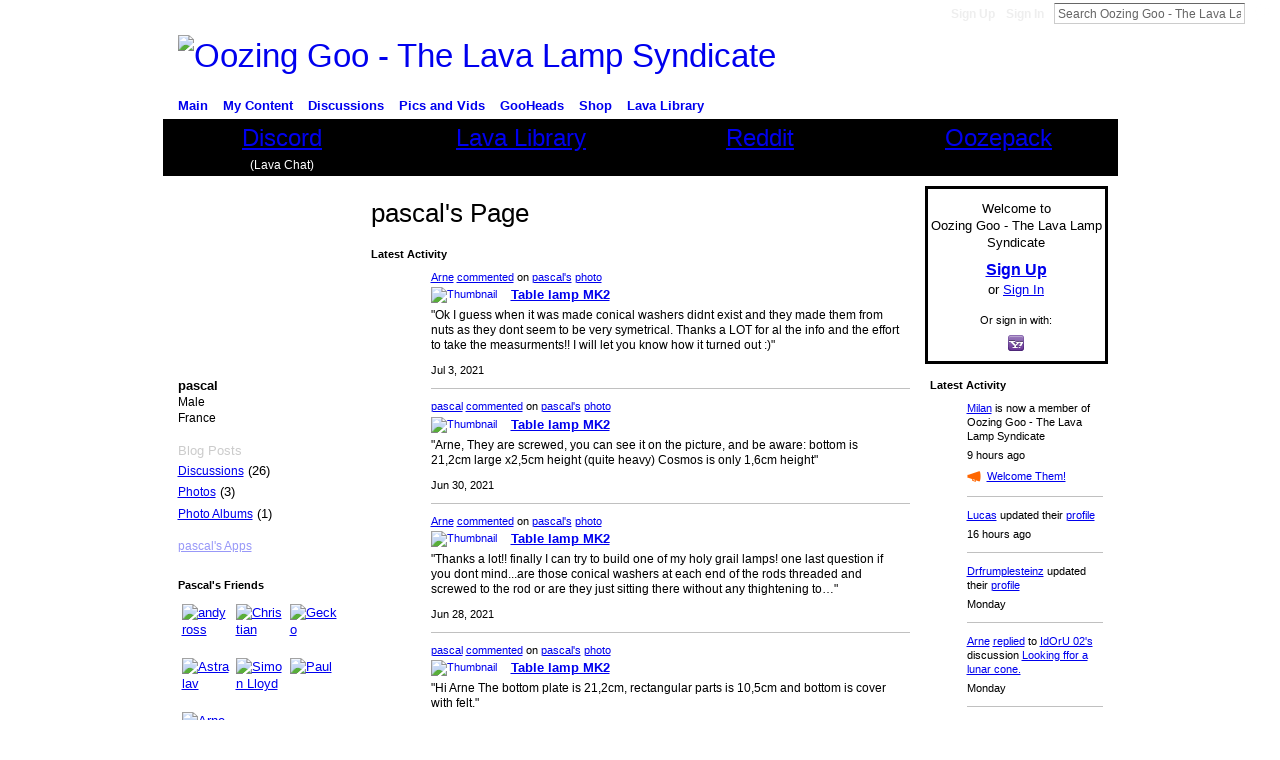

--- FILE ---
content_type: text/html; charset=UTF-8
request_url: https://oozinggoo.ning.com/profiles/profile/show?id=pascalperret
body_size: 76331
content:
<!DOCTYPE html>
<html lang="en" xmlns:og="http://ogp.me/ns#">
    <head data-layout-view="default">
<script>
    window.dataLayer = window.dataLayer || [];
            dataLayer.push({'googleAnalyticsMeasurementId': 'G-JGWQZ0826K'});
    </script>
<!-- Google Tag Manager -->
<script>(function(w,d,s,l,i){w[l]=w[l]||[];w[l].push({'gtm.start':
new Date().getTime(),event:'gtm.js'});var f=d.getElementsByTagName(s)[0],
j=d.createElement(s),dl=l!='dataLayer'?'&l='+l:'';j.async=true;j.src=
'https://www.googletagmanager.com/gtm.js?id='+i+dl;f.parentNode.insertBefore(j,f);
})(window,document,'script','dataLayer','GTM-T5W4WQ');</script>
<!-- End Google Tag Manager -->
        <script>(function(){var d={date:8,app:"s",host:"s",ip:4,ua:"s",user:"s",url:"s",html:4,css:4,render:4,js:4,nlr:4,nlr_eval:4,img:4,embed:4,obj:4,mcc:4,mcr:4,mct:4,nac:4,pac:4,l_t:"s"},h=document,e="getElementsByTagName",i=window,c=function(){return(new Date).getTime()},f=c(),g={},b={},a={},j=i.bzplcm={listen:{},start:function(k){b[k]=c();return j},stop:function(k){g[k]=c()-b[k];return j},ts:function(k){g[k]=c()-f;return j},abs_ts:function(k){g[k]=c();return j},add:function(l){for(var k in l){if("function"!=typeof l[k]){a[k]=l[k]}}},send:function(){if(!g.he){j.ts("he")}a.date=["xdate"];a.host=["xhost"];a.ip=["xip"];a.ua=["xua"];a.url=["xpath"];a.html=g.he-g.hb;a.css=g.ca-g.cb;a.render=g.jb-g.hb;a.js=g.ja-g.jb;a.nlr=g.nr-g.ns;a.nlr_eval=g.ni+g.ne;a.img=h[e]("img").length;a.embed=h[e]("embed").length;a.obj=h[e]("object").length;if(i.xg&&i.xg.xnTrackEvent){i.xg.xnTrackEvent(d,"BazelCSPerfLite",a)}}}})();</script><script>if(window.bzplcm)window.bzplcm.ts('hb')</script>    <meta http-equiv="Content-Type" content="text/html; charset=utf-8" />
    <title>pascal&#039;s Page - Oozing Goo - The Lava Lamp Syndicate</title>
    <link rel="icon" href="https://oozinggoo.ning.com/favicon.ico" type="image/x-icon" />
    <link rel="SHORTCUT ICON" href="https://oozinggoo.ning.com/favicon.ico" type="image/x-icon" />
    <meta name="description" content="pascal's Page on Oozing Goo - The Lava Lamp Syndicate" />
    <meta name="keywords" content="mathmos, lamps, collectors, pictures, lavalamp, lave, forum, lava, collection, lamp, collecting" />
<meta name="title" content="pascal&#039;s Page" />
<meta property="og:type" content="website" />
<meta property="og:url" content="https://oozinggoo.ning.com/profiles/profile/show?id=pascalperret" />
<meta property="og:title" content="pascal&#039;s Page" />
<meta property="og:image" content="https://storage.ning.com/topology/rest/1.0/file/get/3138704989?profile=RESIZE_710x&amp;width=183&amp;height=183&amp;crop=1%3A1">
<meta name="twitter:card" content="summary" />
<meta name="twitter:title" content="pascal&#039;s Page" />
<meta name="twitter:description" content="pascal's Page on Oozing Goo - The Lava Lamp Syndicate" />
<meta name="twitter:image" content="https://storage.ning.com/topology/rest/1.0/file/get/3138704989?profile=RESIZE_710x&amp;width=183&amp;height=183&amp;crop=1%3A1" />
<link rel="image_src" href="https://storage.ning.com/topology/rest/1.0/file/get/3138704989?profile=RESIZE_710x&amp;width=183&amp;height=183&amp;crop=1%3A1" />
<script type="text/javascript">
    djConfig = { preventBackButtonFix: false, isDebug: false }
ning = {"CurrentApp":{"premium":true,"iconUrl":"https:\/\/storage.ning.com\/topology\/rest\/1.0\/file\/get\/3079516157?profile=UPSCALE_150x150","url":"httpsoozinggoo.ning.com","domains":[],"online":true,"privateSource":true,"id":"oozinggoo","appId":1566398,"description":"The ultimate lava lamp community. OG was born in &#039;97 and includes a collector&#039;s network, how to make lava lamps, a vintage gallery and more.","name":"Oozing Goo - The Lava Lamp Syndicate","owner":"28p1ay0osml0b","createdDate":"2007-11-21T02:57:57.434Z","runOwnAds":false,"category":{"mathmos":null,"lamps":null,"collectors":null,"pictures":null,"lavalamp":null,"lave":null,"forum":null,"lava":null,"collection":null,"lamp":null,"collecting":null},"tags":["mathmos","lamps","collectors","pictures","lavalamp","lave","forum","lava","collection","lamp","collecting"]},"CurrentProfile":null,"maxFileUploadSize":5};
        (function(){
            if (!window.ning) { return; }

            var age, gender, rand, obfuscated, combined;

            obfuscated = document.cookie.match(/xgdi=([^;]+)/);
            if (obfuscated) {
                var offset = 100000;
                obfuscated = parseInt(obfuscated[1]);
                rand = obfuscated / offset;
                combined = (obfuscated % offset) ^ rand;
                age = combined % 1000;
                gender = (combined / 1000) & 3;
                gender = (gender == 1 ? 'm' : gender == 2 ? 'f' : 0);
                ning.viewer = {"age":age,"gender":gender};
            }
        })();

        if (window.location.hash.indexOf('#!/') == 0) {
        window.location.replace(window.location.hash.substr(2));
    }
    window.xg = window.xg || {};
xg.captcha = {
    'shouldShow': false,
    'siteKey': '6Ldf3AoUAAAAALPgNx2gcXc8a_5XEcnNseR6WmsT'
};
xg.addOnRequire = function(f) { xg.addOnRequire.functions.push(f); };
xg.addOnRequire.functions = [];
xg.addOnFacebookLoad = function (f) { xg.addOnFacebookLoad.functions.push(f); };
xg.addOnFacebookLoad.functions = [];
xg._loader = {
    p: 0,
    loading: function(set) {  this.p++; },
    onLoad: function(set) {
                this.p--;
        if (this.p == 0 && typeof(xg._loader.onDone) == 'function') {
            xg._loader.onDone();
        }
    }
};
xg._loader.loading('xnloader');
if (window.bzplcm) {
    window.bzplcm._profileCount = 0;
    window.bzplcm._profileSend = function() { if (window.bzplcm._profileCount++ == 1) window.bzplcm.send(); };
}
xg._loader.onDone = function() {
            if(window.bzplcm)window.bzplcm.start('ni');
        xg.shared.util.parseWidgets();    var addOnRequireFunctions = xg.addOnRequire.functions;
    xg.addOnRequire = function(f) { f(); };
    try {
        if (addOnRequireFunctions) { dojo.lang.forEach(addOnRequireFunctions, function(onRequire) { onRequire.apply(); }); }
    } catch (e) {
        if(window.bzplcm)window.bzplcm.ts('nx').send();
        throw e;
    }
    if(window.bzplcm) { window.bzplcm.stop('ni'); window.bzplcm._profileSend(); }
};
window.xn = { track: { event: function() {}, pageView: function() {}, registerCompletedFlow: function() {}, registerError: function() {}, timer: function() { return { lapTime: function() {} }; } } };</script>
<link rel="alternate" type="application/atom+xml" title="Pascal&#039;s Friends - Oozing Goo - The Lava Lamp Syndicate" href="https://oozinggoo.ning.com/profiles/friend/feed?user=3pojn8vdec6j7&amp;xn_auth=no" /><link rel="alternate" type="application/atom+xml" title="Forum - Oozing Goo - The Lava Lamp Syndicate" href="https://oozinggoo.ning.com/forum/topic/listForContributor?user=3pojn8vdec6j7&amp;feed=yes&amp;xn_auth=no" /><link rel="alternate" type="application/rss+xml" title="Latest Activity - Oozing Goo - The Lava Lamp Syndicate" href="https://oozinggoo.ning.com/activity/log/list?fmt=rss&amp;screenName=3pojn8vdec6j7" /><link rel="alternate" type="application/rss+xml" title="Latest Activity - Oozing Goo - The Lava Lamp Syndicate" href="https://oozinggoo.ning.com/activity/log/list?fmt=rss" />
<style type="text/css" media="screen,projection">
#xg_navigation ul div.xg_subtab ul li a {
    color:#CCCCCC;
    background:#060606;
}
#xg_navigation ul div.xg_subtab ul li a:hover {
    color:#FFFFFF;
    background:#2C2C2C;
}
</style>
<script>if(window.bzplcm)window.bzplcm.ts('cb')</script>
<style type="text/css" media="screen,projection">
@import url("https://static.ning.com/socialnetworkmain/widgets/index/css/common.min.css?xn_version=1229287718");
@import url("https://static.ning.com/socialnetworkmain/widgets/profiles/css/component.min.css?xn_version=467783652");
@import url("https://static.ning.com/socialnetworkmain/widgets/index/css/typography-normal.min.css?xn_version=546337766");
@import url("https://static.ning.com/socialnetworkmain/widgets/index/css/icon/icons-f60.min.css?xn_version=1725176358");
@import url("https://static.ning.com/socialnetworkmain/widgets/index/css/link-underline.min.css?xn_version=147109528");

</style>

<style type="text/css" media="screen,projection">
@import url("/generated-68cc1e6e72b644-45395951-css?xn_version=202509181437");

</style>

<style type="text/css" media="screen,projection">
@import url("https://storage.ning.com/topology/rest/1.0/file/get/3125016289?profile=original");
@import url("https://storage.ning.com/topology/rest/1.0/file/get/742027313?profile=original");

</style>

<!--[if IE 6]>
    <link rel="stylesheet" type="text/css" href="https://static.ning.com/socialnetworkmain/widgets/index/css/common-ie6.min.css?xn_version=463104712" />
<![endif]-->
<!--[if IE 7]>
<link rel="stylesheet" type="text/css" href="https://static.ning.com/socialnetworkmain/widgets/index/css/common-ie7.css?xn_version=2712659298" />
<![endif]-->
<script>if(window.bzplcm)window.bzplcm.ts('ca')</script><link rel="EditURI" type="application/rsd+xml" title="RSD" href="https://oozinggoo.ning.com/profiles/blog/rsd" />
<script type="text/javascript">(function(a,b){if(/(android|bb\d+|meego).+mobile|avantgo|bada\/|blackberry|blazer|compal|elaine|fennec|hiptop|iemobile|ip(hone|od)|iris|kindle|lge |maemo|midp|mmp|netfront|opera m(ob|in)i|palm( os)?|phone|p(ixi|re)\/|plucker|pocket|psp|series(4|6)0|symbian|treo|up\.(browser|link)|vodafone|wap|windows (ce|phone)|xda|xiino/i.test(a)||/1207|6310|6590|3gso|4thp|50[1-6]i|770s|802s|a wa|abac|ac(er|oo|s\-)|ai(ko|rn)|al(av|ca|co)|amoi|an(ex|ny|yw)|aptu|ar(ch|go)|as(te|us)|attw|au(di|\-m|r |s )|avan|be(ck|ll|nq)|bi(lb|rd)|bl(ac|az)|br(e|v)w|bumb|bw\-(n|u)|c55\/|capi|ccwa|cdm\-|cell|chtm|cldc|cmd\-|co(mp|nd)|craw|da(it|ll|ng)|dbte|dc\-s|devi|dica|dmob|do(c|p)o|ds(12|\-d)|el(49|ai)|em(l2|ul)|er(ic|k0)|esl8|ez([4-7]0|os|wa|ze)|fetc|fly(\-|_)|g1 u|g560|gene|gf\-5|g\-mo|go(\.w|od)|gr(ad|un)|haie|hcit|hd\-(m|p|t)|hei\-|hi(pt|ta)|hp( i|ip)|hs\-c|ht(c(\-| |_|a|g|p|s|t)|tp)|hu(aw|tc)|i\-(20|go|ma)|i230|iac( |\-|\/)|ibro|idea|ig01|ikom|im1k|inno|ipaq|iris|ja(t|v)a|jbro|jemu|jigs|kddi|keji|kgt( |\/)|klon|kpt |kwc\-|kyo(c|k)|le(no|xi)|lg( g|\/(k|l|u)|50|54|\-[a-w])|libw|lynx|m1\-w|m3ga|m50\/|ma(te|ui|xo)|mc(01|21|ca)|m\-cr|me(rc|ri)|mi(o8|oa|ts)|mmef|mo(01|02|bi|de|do|t(\-| |o|v)|zz)|mt(50|p1|v )|mwbp|mywa|n10[0-2]|n20[2-3]|n30(0|2)|n50(0|2|5)|n7(0(0|1)|10)|ne((c|m)\-|on|tf|wf|wg|wt)|nok(6|i)|nzph|o2im|op(ti|wv)|oran|owg1|p800|pan(a|d|t)|pdxg|pg(13|\-([1-8]|c))|phil|pire|pl(ay|uc)|pn\-2|po(ck|rt|se)|prox|psio|pt\-g|qa\-a|qc(07|12|21|32|60|\-[2-7]|i\-)|qtek|r380|r600|raks|rim9|ro(ve|zo)|s55\/|sa(ge|ma|mm|ms|ny|va)|sc(01|h\-|oo|p\-)|sdk\/|se(c(\-|0|1)|47|mc|nd|ri)|sgh\-|shar|sie(\-|m)|sk\-0|sl(45|id)|sm(al|ar|b3|it|t5)|so(ft|ny)|sp(01|h\-|v\-|v )|sy(01|mb)|t2(18|50)|t6(00|10|18)|ta(gt|lk)|tcl\-|tdg\-|tel(i|m)|tim\-|t\-mo|to(pl|sh)|ts(70|m\-|m3|m5)|tx\-9|up(\.b|g1|si)|utst|v400|v750|veri|vi(rg|te)|vk(40|5[0-3]|\-v)|vm40|voda|vulc|vx(52|53|60|61|70|80|81|83|85|98)|w3c(\-| )|webc|whit|wi(g |nc|nw)|wmlb|wonu|x700|yas\-|your|zeto|zte\-/i.test(a.substr(0,4)))window.location.replace(b)})(navigator.userAgent||navigator.vendor||window.opera,'https://oozinggoo.ning.com/m/profile?screenName=3pojn8vdec6j7');</script>
    </head>
    <body>
<!-- Google Tag Manager (noscript) -->
<noscript><iframe src="https://www.googletagmanager.com/ns.html?id=GTM-T5W4WQ"
height="0" width="0" style="display:none;visibility:hidden"></iframe></noscript>
<!-- End Google Tag Manager (noscript) -->
                <div id="xn_bar">
            <div id="xn_bar_menu">
                <div id="xn_bar_menu_branding" >
                                    </div>

                <div id="xn_bar_menu_more">
                    <form id="xn_bar_menu_search" method="GET" action="https://oozinggoo.ning.com/main/search/search">
                        <fieldset>
                            <input type="text" name="q" id="xn_bar_menu_search_query" value="Search Oozing Goo - The Lava Lamp Syndicate" _hint="Search Oozing Goo - The Lava Lamp Syndicate" accesskey="4" class="text xj_search_hint" />
                            <a id="xn_bar_menu_search_submit" href="#" onclick="document.getElementById('xn_bar_menu_search').submit();return false">Search</a>
                        </fieldset>
                    </form>
                </div>

                            <ul id="xn_bar_menu_tabs">
                                            <li><a href="https://oozinggoo.ning.com/main/authorization/signUp?target=https%3A%2F%2Foozinggoo.ning.com%2Fprofiles%2Fprofile%2Fshow%3Fid%3Dpascalperret">Sign Up</a></li>
                                                <li><a href="https://oozinggoo.ning.com/main/authorization/signIn?target=https%3A%2F%2Foozinggoo.ning.com%2Fprofiles%2Fprofile%2Fshow%3Fid%3Dpascalperret">Sign In</a></li>
                                    </ul>
                        </div>
        </div>
        
        
        <div id="xg" class="xg_theme xg_widget_profiles xg_widget_profiles_profile xg_widget_profiles_profile_show" data-layout-pack="classic">
            <div id="xg_head">
                <div id="xg_masthead">
                    <p id="xg_sitename"><a id="application_name_header_link" href="/"><img src="https://storage.ning.com/topology/rest/1.0/file/get/3151850154?profile=RESIZE_480x480" alt="Oozing Goo - The Lava Lamp Syndicate"></a></p>
                    
                </div>
                <div id="xg_navigation">
                    <ul>
    <li id="xg_tab_xn35" class="xg_subtab"><a href="/"><span>Main</span></a></li><li dojoType="SubTabHover" id="xg_tab_profile" class="xg_subtab"><a href="/profiles"><span>My Content</span></a><div class="xg_subtab" style="display:none;position:absolute;"><ul class="xg_subtab" style="display:block;" ><li style="list-style:none !important;display:block;text-align:left;"><a href="/forum/topic/listForContributor?" style="float:none;"><span>My Discussions</span></a></li><li style="list-style:none !important;display:block;text-align:left;"><a href="/groups/group/listForContributor?user" style="float:none;"><span>My Groups</span></a></li><li style="list-style:none !important;display:block;text-align:left;"><a href="/photo/photo/listForContributor?" style="float:none;"><span>My Photos</span></a></li><li style="list-style:none !important;display:block;text-align:left;"><a href="/video/video/listForContributor" style="float:none;"><span>My Videos</span></a></li></ul></div></li><li dojoType="SubTabHover" id="xg_tab_xn28" class="xg_subtab"><a href="https://discord.gg/lavalamp" target="_blank"><span>Discussions</span></a><div class="xg_subtab" style="display:none;position:absolute;"><ul class="xg_subtab" style="display:block;" ><li style="list-style:none !important;display:block;text-align:left;"><a href="/forum" style="float:none;"><span>Discussion Forum</span></a></li><li style="list-style:none !important;display:block;text-align:left;"><a href="https://discord.gg/lavalamp" target="_blank" style="float:none;"><span>Live Chat</span></a></li></ul></div></li><li dojoType="SubTabHover" id="xg_tab_photo" class="xg_subtab"><a href="/photo"><span>Pics and Vids</span></a><div class="xg_subtab" style="display:none;position:absolute;"><ul class="xg_subtab" style="display:block;" ><li style="list-style:none !important;display:block;text-align:left;"><a href="/photo" style="float:none;"><span>Photos</span></a></li><li style="list-style:none !important;display:block;text-align:left;"><a href="/video/video" style="float:none;"><span>Videos</span></a></li></ul></div></li><li dojoType="SubTabHover" id="xg_tab_members" class="xg_subtab this"><a href="/profiles/members/"><span>GooHeads</span></a><div class="xg_subtab" style="display:none;position:absolute;"><ul class="xg_subtab" style="display:block;" ><li style="list-style:none !important;display:block;text-align:left;"><a href="/profiles/members/" style="float:none;"><span>All Members</span></a></li></ul></div></li><li dojoType="SubTabHover" id="xg_tab_xn0" class="xg_subtab"><a href="/"><span>Shop</span></a><div class="xg_subtab" style="display:none;position:absolute;"><ul class="xg_subtab" style="display:block;" ><li style="list-style:none !important;display:block;text-align:left;"><a href="https://shop.lava-library.com/" target="_blank" style="float:none;"><span>Lava Library Merch Store</span></a></li><li style="list-style:none !important;display:block;text-align:left;"><a href="https://ozonegifts.com/" target="_blank" style="float:none;"><span>Ozone Gifts</span></a></li><li style="list-style:none !important;display:block;text-align:left;"><a href="https://goolamp.com/" target="_blank" style="float:none;"><span>GOOLAMP</span></a></li><li style="list-style:none !important;display:block;text-align:left;"><a href="https://stardustlamps.com/" target="_blank" style="float:none;"><span>Stardust Lamps</span></a></li></ul></div></li><li id="xg_tab_xn30" class="xg_subtab"><a href="https://lava-library.com/" target="_blank"><span>Lava Library</span></a></li></ul>

                </div>
            </div>
            <div id="xg_ad_below_header" class="xg_ad xj_ad_below_header"><div class="xg_module module-plain  html_module module_text xg_reset" data-module_name="text"
        >
            <div class="xg_module_body xg_user_generated">
            <center>
<table bgcolor="#000000" cellpadding="9" font="" face="Arial" width="100%">
<tbody>
<tr valign="top">
<td width="25%" align="center">
<p><span style="font-size: 18pt;"><a href="https://discord.com/invite/78XDm3KpDa" target="_blank" rel="noopener">Discord</a></span></p>
<p style="background-color: black; color: white;">(Lava Chat)</p>
</td>
<td width="25%" align="center">
<p><span style="font-size: 18pt;"><a href="https://lava-library.com/" target="_blank" rel="noopener">Lava Library</a></span></p>
</td>
<td width="25%" align="center">
<p><span style="font-size: 18pt;"><a href="https://www.reddit.com/r/Lavalamps" target="_blank" rel="noopener">Reddit</a></span></p>
</td>
<td width="25%" align="center">
<p><span style="font-size: 18pt;"><a href="https://www.ozonegifts.com/collections/repair-parts/products/oozepack" target="_blank" rel="noopener">Oozepack</a></span></p>
</td>
</tr>
</tbody>
</table>
</center>
        </div>
        </div>
</div>
            <div id="xg_body">
                
                <div class="xg_column xg_span-16 xj_classic_canvas">
                    <div  class='xg_colgroup first-child last-child'>
<div _maxEmbedWidth="730" _columnCount="3"  class='xg_3col first-child'>
<div  class='xg_colgroup last-child'>
<div _maxEmbedWidth="171" _columnCount="1"  id="xg_layout_column_1" class='xg_1col first-child'>
<div class="xg_module xg_module_with_dialog module_user_summary">
    <div class="module_user_thumbnail">
        <div>
            <span class="table_img dy-avatar dy-avatar-full-width "><img id="xj_photo_img_tag" _origImgUrl="https://storage.ning.com/topology/rest/1.0/file/get/3138704989?profile=original" class="photo " src="https://storage.ning.com/topology/rest/1.0/file/get/3138704989?profile=RESIZE_710x&amp;width=184&amp;height=184&amp;crop=1%3A1" alt="" /></span>        </div>
    </div><!-- module_user_thumbnail -->
    <div class="xg_module_body profile vcard">
        <dl class="last-child">
            <dt class="fn">
                <span class="fn">pascal</span>
                <span><ul class="member_detail"><li>Male</li><li>France</li></ul></span>            </dt>
            	            <dd class="profile-social-buttons"></dd>        </dl>
    </div>
    <div class="xg_module_body">
        <ul class="nobullets last-child">
            <li class="disabled">Blog Posts</li><li><a href="https://oozinggoo.ning.com/forum/topic/listForContributor?user=3pojn8vdec6j7">Discussions</a> (26)</li><li><a href="https://oozinggoo.ning.com/photo/photo/listForContributor?screenName=3pojn8vdec6j7">Photos</a> (3)</li><li><a href="https://oozinggoo.ning.com/photo/album/listForOwner?screenName=3pojn8vdec6j7">Photo Albums</a> (1)</li>        </ul>
    </div>

            <div class="xg_module_body">
            <ul class="nobullets last-child">
                <li  class="disabled"><a href="https://oozinggoo.ning.com/profiles/profile/apps?screenName=3pojn8vdec6j7">pascal's Apps</a></li>            </ul>
        </div>
    </div>
<div class="no_cross_container xg_module module_members">
    <div class="xg_module_head">
        <h2>Pascal's Friends</h2>
    </div>

    <div class="xg_module_body body_small">
    <ul class="clist">            <li><a href="/profile/andyross" title="andy ross"><img class="newrow photo" src="https://storage.ning.com/topology/rest/1.0/file/get/10593379667?profile=RESIZE_48X48&width=48&height=48&crop=1%3A1" alt="andy ross" height="48" width="48" style="width:48px; height:48px"></a></li>
                <li><a href="/profile/Christian" title="Christian"><img class="photo" src="https://storage.ning.com/topology/rest/1.0/file/get/3919590028?profile=RESIZE_48X48&width=48&height=48&crop=1%3A1" alt="Christian" height="48" width="48" style="width:48px; height:48px"></a></li>
                <li><a href="/profile/Gerhard" title="Gecko"><img class="photo" src="https://storage.ning.com/topology/rest/1.0/file/get/3138704323?profile=RESIZE_48X48&width=48&height=48&crop=1%3A1" alt="Gecko" height="48" width="48" style="width:48px; height:48px"></a></li>
                <li><a href="/profile/Astralav" title="Astralav"><img class="newrow photo" src="https://storage.ning.com/topology/rest/1.0/file/get/3138705063?profile=RESIZE_48X48&width=48&height=48&crop=1%3A1" alt="Astralav" height="48" width="48" style="width:48px; height:48px"></a></li>
                <li><a href="/profile/SimonLloyd" title="Simon Lloyd"><img class="photo" src="https://storage.ning.com/topology/rest/1.0/file/get/3099851928?profile=RESIZE_48X48&width=48&height=48&crop=1%3A1" alt="Simon Lloyd" height="48" width="48" style="width:48px; height:48px"></a></li>
                <li><a href="/profile/PaulBottiglieri" title="Paul"><img class="photo" src="https://storage.ning.com/topology/rest/1.0/file/get/3138689846?profile=RESIZE_48X48&width=48&height=48&crop=1%3A1" alt="Paul" height="48" width="48" style="width:48px; height:48px"></a></li>
                <li><a href="/profile/kalel" title="Arne"><img class="newrow photo" src="https://storage.ning.com/topology/rest/1.0/file/get/10143214869?profile=RESIZE_48X48&width=48&height=48&crop=1%3A1" alt="Arne" height="48" width="48" style="width:48px; height:48px"></a></li>
    </ul>
    </div>
            <div class="xg_module_foot">
            <ul>
                <li class="right"><a href="/friends/pascalperret">View All</a></li>            </ul>
        </div>
    </div>
    <div class="xg_module module_forum indented_content" data-module_name="forum">
            <div class="xg_module_head">
            <h2>pascal&#039;s Discussions</h2>
        </div>
        <div class="xg_module_body">
                <div class="vcard">
                <div class="topic ">
            <h3>
                <a href="https://oozinggoo.ning.com/forum/topics/lunar-seller-on-ebay-ending-soon" _snid="1566398:Topic:387345">lunar seller on ebay ending soon</a>
                <br />    <small  >20&nbsp;Replies</small>
            </h3>
            <p class="">beware of this seller in France…<a href="https://oozinggoo.ning.com/forum/topics/lunar-seller-on-ebay-ending-soon" class="xj_expandable continue-link">Continue</a></p>            <p class="dy-small xg_lightfont  ">
                    Started this discussion. <a href="https://oozinggoo.ning.com/forum/topics/lunar-seller-on-ebay-ending-soon/showLastReply">Last reply</a> by Astralav May 12, 2012.            </p>
                    </div>
    </div>
    <div class="vcard">
                <div class="topic ">
            <h3>
                <a href="https://oozinggoo.ning.com/forum/topics/how-to-unstuck-a-crestworth-cap-from-the-bottle" _snid="1566398:Topic:369853">How to unstuck a crestworth cap from the bottle</a>
                <br />    <small  >12&nbsp;Replies</small>
            </h3>
            <p class="">Hi all I just put a hand on a crestworth Astro copper. My problem is that the liquid is not clear and I want to change it but it is realy stuck and I don't want to damage the copper cap. Any…<a href="https://oozinggoo.ning.com/forum/topics/how-to-unstuck-a-crestworth-cap-from-the-bottle" class="xj_expandable continue-link">Continue</a></p>            <p class="dy-small xg_lightfont  ">
                    Started this discussion. <a href="https://oozinggoo.ning.com/forum/topics/how-to-unstuck-a-crestworth-cap-from-the-bottle/showLastReply">Last reply</a> by pascal Nov 1, 2012.            </p>
                    </div>
    </div>
        </div>
            <div class="xg_module_foot">
            <ul>
                                <li class="right"><a href="https://oozinggoo.ning.com/forum/topic/listForContributor?user=3pojn8vdec6j7">View All</a></li>
            </ul>
        </div>    </div>
&nbsp;</div>
<div _maxEmbedWidth="540" _columnCount="2"  id="xg_layout_column_2" class='xg_2col last-child'>
    <div class="xg_headline">
<div class="tb"><h1>pascal&#039;s Page</h1>
    </div>
</div>
<div id="xg_profile_activity"
    class="xg_module xg_module_activity indented_content profile column_2"
    dojotype="ActivityModule"
    data-module_name="activity"
    _isProfile="1"
    _isAdmin=""
    _activityOptionsAvailable="1"
    _columnCount="2"
    _maxEmbedWidth="540"
    _embedLocatorId="15/profiles/3pojn8vdec6j7"
    _refreshUrl="https://oozinggoo.ning.com/activity/embed/refresh?id=15%2Fprofiles%2F3pojn8vdec6j7&amp;xn_out=json"
    _activitynum="16"
    data-owner-name="3pojn8vdec6j7"
    data-excerpt-length="500"
    data-get-items-url="https://oozinggoo.ning.com/activity/index/getActivityItems?xn_out=json"

 >

    <div class="xg_module_head">
        <h2>Latest Activity</h2>
    </div>
    <div class="xg_module_body ">
            <div class="xg_new_activity_items_container dy-displaynone">
            <button class="xj-new-feed-items xg_show_activity_items">
                <span class="xg_more_activity_arrow"></span>
                <span class="xj-new-item-text"></span>
            </button>
        </div>
        <div class="module module-feed">
            <div id="feed-10c04cfee49b58c3168ad1fea5a73e48" class="feed-story  xg_separator xj_activity_item" ><a href="/profile/kalel?xg_source=activity"><span class="table_img dy-avatar dy-avatar-48 feed-avatar"><img  class="photo " src="https://storage.ning.com/topology/rest/1.0/file/get/10143214869?profile=RESIZE_48X48&amp;width=48&amp;height=48&amp;crop=1%3A1" alt="" /></span></a><span class="feed-story-header dy-clearfix"><a href="https://oozinggoo.ning.com/profile/kalel?xg_source=activity">Arne</a> <a href="https://oozinggoo.ning.com/xn/detail/1566398:Comment:846840?xg_source=activity">commented</a> on <a href="https://oozinggoo.ning.com/profile/pascalperret?xg_source=activity">pascal's</a> <a href="https://oozinggoo.ning.com/xn/detail/1566398:Photo:841706?xg_source=activity">photo</a></span><div class="feed-story-body dy-clearfix"><div class="rich"><div class="rich-thumb"><a  href="https://oozinggoo.ning.com/photo/table-lamp-mk2" ><img src="https://storage.ning.com/topology/rest/1.0/file/get/8782480072?profile=RESIZE_64x64&amp;height=64"  height="64" alt="Thumbnail" style="height:64px;""/></a></div><h3 class="feed-story-title"><a href="https://oozinggoo.ning.com/xn/detail/1566398:Photo:841706?xg_source=activity">Table lamp MK2</a></h3><div class="rich-detail"><div class="content-comment">"Ok I guess when it was made conical washers didnt exist and they made them from nuts as they dont seem to be very symetrical.
Thanks a LOT for al the info and the effort to take the measurments!! I will let you know how it turned out :)"</div></div></div></div><div class="feed-event-info "><span class="event-info-timestamp xg_lightfont" data-time="Sat, 03 Jul 2021 22:59:54 +0000">Jul 3, 2021</span></div></div><div id="feed-486a9980a85243168c3a5a4c53e858b8" class="feed-story  xg_separator xj_activity_item" ><a href="/profile/pascalperret?xg_source=activity"><span class="table_img dy-avatar dy-avatar-48 feed-avatar"><img  class="photo " src="https://storage.ning.com/topology/rest/1.0/file/get/3138704989?profile=RESIZE_48X48&amp;width=48&amp;height=48&amp;crop=1%3A1" alt="" /></span></a><span class="feed-story-header dy-clearfix"><a href="https://oozinggoo.ning.com/profile/pascalperret?xg_source=activity">pascal</a> <a href="https://oozinggoo.ning.com/xn/detail/1566398:Comment:846591?xg_source=activity">commented</a> on <a href="https://oozinggoo.ning.com/profile/pascalperret?xg_source=activity">pascal's</a> <a href="https://oozinggoo.ning.com/xn/detail/1566398:Photo:841706?xg_source=activity">photo</a></span><div class="feed-story-body dy-clearfix"><div class="rich"><div class="rich-thumb"><a  href="https://oozinggoo.ning.com/photo/table-lamp-mk2" ><img src="https://storage.ning.com/topology/rest/1.0/file/get/8782480072?profile=RESIZE_64x64&amp;height=64"  height="64" alt="Thumbnail" style="height:64px;""/></a></div><h3 class="feed-story-title"><a href="https://oozinggoo.ning.com/xn/detail/1566398:Photo:841706?xg_source=activity">Table lamp MK2</a></h3><div class="rich-detail"><div class="content-comment">"Arne,
They are screwed, you can see it on the picture, and be aware: bottom is 21,2cm large x2,5cm height (quite heavy) Cosmos is only 1,6cm height"</div></div></div></div><div class="feed-event-info "><span class="event-info-timestamp xg_lightfont" data-time="Wed, 30 Jun 2021 08:29:56 +0000">Jun 30, 2021</span></div></div><div id="feed-867f621091bec68c893a0d7165ea946e" class="feed-story  xg_separator xj_activity_item" ><a href="/profile/kalel?xg_source=activity"><span class="table_img dy-avatar dy-avatar-48 feed-avatar"><img  class="photo " src="https://storage.ning.com/topology/rest/1.0/file/get/10143214869?profile=RESIZE_48X48&amp;width=48&amp;height=48&amp;crop=1%3A1" alt="" /></span></a><span class="feed-story-header dy-clearfix"><a href="https://oozinggoo.ning.com/profile/kalel?xg_source=activity">Arne</a> <a href="https://oozinggoo.ning.com/xn/detail/1566398:Comment:846383?xg_source=activity">commented</a> on <a href="https://oozinggoo.ning.com/profile/pascalperret?xg_source=activity">pascal's</a> <a href="https://oozinggoo.ning.com/xn/detail/1566398:Photo:841706?xg_source=activity">photo</a></span><div class="feed-story-body dy-clearfix"><div class="rich"><div class="rich-thumb"><a  href="https://oozinggoo.ning.com/photo/table-lamp-mk2" ><img src="https://storage.ning.com/topology/rest/1.0/file/get/8782480072?profile=RESIZE_64x64&amp;height=64"  height="64" alt="Thumbnail" style="height:64px;""/></a></div><h3 class="feed-story-title"><a href="https://oozinggoo.ning.com/xn/detail/1566398:Photo:841706?xg_source=activity">Table lamp MK2</a></h3><div class="rich-detail"><div class="content-comment">"Thanks a lot!! finally I can try to build one of my holy grail lamps! one last question if you dont mind...are those conical washers at each end of the rods threaded and screwed to the rod or are they just sitting there without any thightening to…"</div></div></div></div><div class="feed-event-info "><span class="event-info-timestamp xg_lightfont" data-time="Mon, 28 Jun 2021 20:45:15 +0000">Jun 28, 2021</span></div></div><div id="feed-6acaa6897119d233e2fd832cadc996b6" class="feed-story  xg_separator xj_activity_item" ><a href="/profile/pascalperret?xg_source=activity"><span class="table_img dy-avatar dy-avatar-48 feed-avatar"><img  class="photo " src="https://storage.ning.com/topology/rest/1.0/file/get/3138704989?profile=RESIZE_48X48&amp;width=48&amp;height=48&amp;crop=1%3A1" alt="" /></span></a><span class="feed-story-header dy-clearfix"><a href="https://oozinggoo.ning.com/profile/pascalperret?xg_source=activity">pascal</a> <a href="https://oozinggoo.ning.com/xn/detail/1566398:Comment:846379?xg_source=activity">commented</a> on <a href="https://oozinggoo.ning.com/profile/pascalperret?xg_source=activity">pascal's</a> <a href="https://oozinggoo.ning.com/xn/detail/1566398:Photo:841706?xg_source=activity">photo</a></span><div class="feed-story-body dy-clearfix"><div class="rich"><div class="rich-thumb"><a  href="https://oozinggoo.ning.com/photo/table-lamp-mk2" ><img src="https://storage.ning.com/topology/rest/1.0/file/get/8782480072?profile=RESIZE_64x64&amp;height=64"  height="64" alt="Thumbnail" style="height:64px;""/></a></div><h3 class="feed-story-title"><a href="https://oozinggoo.ning.com/xn/detail/1566398:Photo:841706?xg_source=activity">Table lamp MK2</a></h3><div class="rich-detail"><div class="content-comment">"Hi Arne
The bottom plate is 21,2cm, rectangular parts is 10,5cm and bottom is cover with felt."</div></div></div></div><div class="feed-event-info "><span class="event-info-timestamp xg_lightfont" data-time="Mon, 28 Jun 2021 17:30:47 +0000">Jun 28, 2021</span></div></div><div id="feed-a7d8b5fd1e5fbf081ba918cee6a131d4" class="feed-story  xg_separator xj_activity_item" ><a href="/profile/kalel?xg_source=activity"><span class="table_img dy-avatar dy-avatar-48 feed-avatar"><img  class="photo " src="https://storage.ning.com/topology/rest/1.0/file/get/10143214869?profile=RESIZE_48X48&amp;width=48&amp;height=48&amp;crop=1%3A1" alt="" /></span></a><span class="feed-story-header dy-clearfix"><a href="https://oozinggoo.ning.com/profile/kalel?xg_source=activity">Arne</a> <a href="https://oozinggoo.ning.com/xn/detail/1566398:Comment:846454?xg_source=activity">commented</a> on <a href="https://oozinggoo.ning.com/profile/pascalperret?xg_source=activity">pascal's</a> <a href="https://oozinggoo.ning.com/xn/detail/1566398:Photo:841706?xg_source=activity">photo</a></span><div class="feed-story-body dy-clearfix"><div class="rich"><div class="rich-thumb"><a  href="https://oozinggoo.ning.com/photo/table-lamp-mk2" ><img src="https://storage.ning.com/topology/rest/1.0/file/get/8782480072?profile=RESIZE_64x64&amp;height=64"  height="64" alt="Thumbnail" style="height:64px;""/></a></div><h3 class="feed-story-title"><a href="https://oozinggoo.ning.com/xn/detail/1566398:Photo:841706?xg_source=activity">Table lamp MK2</a></h3><div class="rich-detail"><div class="content-comment">"Could you also show me a picture of the bottom of the lamp and pretty please give me the measures of the bottom plate and the rectangular parts? thank you :)"</div></div></div></div><div class="feed-event-info "><span class="event-info-timestamp xg_lightfont" data-time="Mon, 28 Jun 2021 10:28:41 +0000">Jun 28, 2021</span></div></div><div id="feed-fff10ec2a8852b4d3053057f64c42375" class="feed-story  xg_separator xj_activity_item" ><a href="/profile/kalel?xg_source=activity"><span class="table_img dy-avatar dy-avatar-48 feed-avatar"><img  class="photo " src="https://storage.ning.com/topology/rest/1.0/file/get/10143214869?profile=RESIZE_48X48&amp;width=48&amp;height=48&amp;crop=1%3A1" alt="" /></span></a><span class="feed-story-header dy-clearfix"><a href="https://oozinggoo.ning.com/profile/kalel?xg_source=activity">Arne</a> <a href="https://oozinggoo.ning.com/xn/detail/1566398:Comment:846375?xg_source=activity">commented</a> on <a href="https://oozinggoo.ning.com/profile/pascalperret?xg_source=activity">pascal's</a> <a href="https://oozinggoo.ning.com/xn/detail/1566398:Photo:841706?xg_source=activity">photo</a></span><div class="feed-story-body dy-clearfix"><div class="rich"><div class="rich-thumb"><a  href="https://oozinggoo.ning.com/photo/table-lamp-mk2" ><img src="https://storage.ning.com/topology/rest/1.0/file/get/8782480072?profile=RESIZE_64x64&amp;height=64"  height="64" alt="Thumbnail" style="height:64px;""/></a></div><h3 class="feed-story-title"><a href="https://oozinggoo.ning.com/xn/detail/1566398:Photo:841706?xg_source=activity">Table lamp MK2</a></h3><div class="rich-detail"><div class="content-comment">"Ohh I had never guessed it's made like this! thank you so much!!!"</div></div></div></div><div class="feed-event-info "><span class="event-info-timestamp xg_lightfont" data-time="Mon, 28 Jun 2021 10:24:59 +0000">Jun 28, 2021</span></div></div><div id="feed-4fec94a4e152e1e29fb2fd8b87f5065d" class="feed-story  xg_separator xj_activity_item" ><a href="/profile/pascalperret?xg_source=activity"><span class="table_img dy-avatar dy-avatar-48 feed-avatar"><img  class="photo " src="https://storage.ning.com/topology/rest/1.0/file/get/3138704989?profile=RESIZE_48X48&amp;width=48&amp;height=48&amp;crop=1%3A1" alt="" /></span></a><span class="feed-story-header dy-clearfix"><a href="https://oozinggoo.ning.com/profile/pascalperret?xg_source=activity">pascal</a> and <a href="https://oozinggoo.ning.com/profile/Christian?xg_source=activity">Christian</a> are now friends</span><div class="feed-story-body dy-clearfix"><div class="rich"><div class="rich-thumb"><a  href="/profile/Christian?xg_source=activity" ><span class="table_img dy-avatar dy-avatar-32 "><img  class="photo " src="https://storage.ning.com/topology/rest/1.0/file/get/3919590028?profile=RESIZE_48X48&amp;width=32&amp;height=32&amp;crop=1%3A1" alt="" /></span></a></div></div></div><div class="feed-event-info "><span class="event-info-timestamp xg_lightfont" data-time="Mon, 21 Jun 2021 08:41:57 +0000">Jun 21, 2021</span></div></div><div id="feed-9550ced44caba17b4cb4dc9009be505f" class="feed-story  xg_separator xj_activity_item" ><a href="/profile/Christian?xg_source=activity"><span class="table_img dy-avatar dy-avatar-48 feed-avatar"><img  class="photo " src="https://storage.ning.com/topology/rest/1.0/file/get/3919590028?profile=RESIZE_48X48&amp;width=48&amp;height=48&amp;crop=1%3A1" alt="" /></span></a><span class="feed-story-header dy-clearfix"><a href="https://oozinggoo.ning.com/profile/Christian?xg_source=activity">Christian</a> liked <a href="https://oozinggoo.ning.com/profile/pascalperret?xg_source=activity">pascal's</a> profile</span><div class="feed-story-body dy-clearfix"><div class="rich"><div class="rich-thumb"><a  href="/profile/pascalperret?xg_source=activity" ><span class="table_img dy-avatar dy-avatar-32 "><img  class="photo " src="https://storage.ning.com/topology/rest/1.0/file/get/3138704989?profile=RESIZE_48X48&amp;width=32&amp;height=32&amp;crop=1%3A1" alt="" /></span></a></div></div></div><div class="feed-event-info "><span class="event-info-timestamp xg_lightfont" data-time="Sun, 20 Jun 2021 22:03:44 +0000">Jun 20, 2021</span></div></div><div id="feed-a50e0160645b5b90ad37908e37ca1214" class="feed-story  xg_separator xj_activity_item" ><a href="/profile/Christian?xg_source=activity"><span class="table_img dy-avatar dy-avatar-48 feed-avatar"><img  class="photo " src="https://storage.ning.com/topology/rest/1.0/file/get/3919590028?profile=RESIZE_48X48&amp;width=48&amp;height=48&amp;crop=1%3A1" alt="" /></span></a><span class="feed-story-header dy-clearfix"><a href="https://oozinggoo.ning.com/profile/Christian?xg_source=activity">Christian</a> liked <a href="https://oozinggoo.ning.com/profile/pascalperret?xg_source=activity">pascal's</a> profile</span><div class="feed-story-body dy-clearfix"><div class="rich"><div class="rich-thumb"><a  href="/profile/pascalperret?xg_source=activity" ><span class="table_img dy-avatar dy-avatar-32 "><img  class="photo " src="https://storage.ning.com/topology/rest/1.0/file/get/3138704989?profile=RESIZE_48X48&amp;width=32&amp;height=32&amp;crop=1%3A1" alt="" /></span></a></div></div></div><div class="feed-event-info "><span class="event-info-timestamp xg_lightfont" data-time="Sun, 20 Jun 2021 22:03:41 +0000">Jun 20, 2021</span></div></div><div id="feed-a59a32a66bba183f64b6c9ae7705f2e9" class="feed-story  xg_separator xj_activity_item" ><a href="/profile/pascalperret?xg_source=activity"><span class="table_img dy-avatar dy-avatar-48 feed-avatar"><img  class="photo " src="https://storage.ning.com/topology/rest/1.0/file/get/3138704989?profile=RESIZE_48X48&amp;width=48&amp;height=48&amp;crop=1%3A1" alt="" /></span></a><span class="feed-story-header dy-clearfix"><a href="https://oozinggoo.ning.com/profile/pascalperret?xg_source=activity">pascal</a> <a href="https://oozinggoo.ning.com/xn/detail/1566398:Comment:845189?xg_source=activity">commented</a> on <a href="https://oozinggoo.ning.com/profile/pascalperret?xg_source=activity">pascal's</a> <a href="https://oozinggoo.ning.com/xn/detail/1566398:Photo:841706?xg_source=activity">photo</a></span><div class="feed-story-body dy-clearfix"><div class="rich"><div class="rich-thumb"><a  href="https://oozinggoo.ning.com/photo/table-lamp-mk2" ><img src="https://storage.ning.com/topology/rest/1.0/file/get/8782480072?profile=RESIZE_64x64&amp;height=64"  height="64" alt="Thumbnail" style="height:64px;""/></a></div><h3 class="feed-story-title"><a href="https://oozinggoo.ning.com/xn/detail/1566398:Photo:841706?xg_source=activity">Table lamp MK2</a></h3><div class="rich-detail"><div class="content-comment">"Hi Arne the upper bar is made of two rectangular partsIMG_1626.jpg
Pascal"</div></div></div></div><div class="feed-event-info "><span class="event-info-timestamp xg_lightfont" data-time="Sun, 20 Jun 2021 15:25:23 +0000">Jun 20, 2021</span></div></div><div id="feed-218739457a9b66bdf3137460ba917a46" class="feed-story  xg_separator xj_activity_item" ><a href="/profile/kalel?xg_source=activity"><span class="table_img dy-avatar dy-avatar-48 feed-avatar"><img  class="photo " src="https://storage.ning.com/topology/rest/1.0/file/get/10143214869?profile=RESIZE_48X48&amp;width=48&amp;height=48&amp;crop=1%3A1" alt="" /></span></a><span class="feed-story-header dy-clearfix"><a href="https://oozinggoo.ning.com/profile/kalel?xg_source=activity">Arne</a> <a href="https://oozinggoo.ning.com/xn/detail/1566398:Comment:845251?xg_source=activity">commented</a> on <a href="https://oozinggoo.ning.com/profile/pascalperret?xg_source=activity">pascal's</a> <a href="https://oozinggoo.ning.com/xn/detail/1566398:Photo:841706?xg_source=activity">photo</a></span><div class="feed-story-body dy-clearfix"><div class="rich"><div class="rich-thumb"><a  href="https://oozinggoo.ning.com/photo/table-lamp-mk2" ><img src="https://storage.ning.com/topology/rest/1.0/file/get/8782480072?profile=RESIZE_64x64&amp;height=64"  height="64" alt="Thumbnail" style="height:64px;""/></a></div><h3 class="feed-story-title"><a href="https://oozinggoo.ning.com/xn/detail/1566398:Photo:841706?xg_source=activity">Table lamp MK2</a></h3><div class="rich-detail"><div class="content-comment">"Hey Pascal, is the upper bar with the lamp socket on top round or rectangular?
thanks
Arne"</div></div></div></div><div class="feed-event-info "><span class="event-info-timestamp xg_lightfont" data-time="Sun, 20 Jun 2021 14:00:57 +0000">Jun 20, 2021</span></div></div><div id="feed-00eb1b6c27c627c681e633236cdfc712" class="feed-story  xg_separator xj_activity_item" ><a href="/profile/boby?xg_source=activity"><span class="table_img dy-avatar dy-avatar-48 feed-avatar"><img  class="photo " src="https://storage.ning.com/topology/rest/1.0/file/get/8631174291?profile=RESIZE_48X48&amp;width=48&amp;height=48&amp;crop=1%3A1" alt="" /></span></a><span class="feed-story-header dy-clearfix"><a href="https://oozinggoo.ning.com/profile/boby?xg_source=activity">bob</a> liked <a href="https://oozinggoo.ning.com/profile/pascalperret?xg_source=activity">pascal's</a> <a href="https://oozinggoo.ning.com/xn/detail/1566398:Photo:841706?xg_source=activity">photo</a></span><div class="feed-story-body dy-clearfix"><div class="rich"><div class="rich-thumb"><a  href="https://oozinggoo.ning.com/photo/table-lamp-mk2" ><img src="https://storage.ning.com/topology/rest/1.0/file/get/8782480072?profile=RESIZE_64x64&amp;height=64"  height="64" alt="Thumbnail" style="height:64px;""/></a></div><h3 class="feed-story-title"><a href="https://oozinggoo.ning.com/xn/detail/1566398:Photo:841706?xg_source=activity">Table lamp MK2</a></h3></div></div><div class="feed-event-info "><span class="event-info-timestamp xg_lightfont" data-time="Thu, 22 Apr 2021 01:16:54 +0000">Apr 21, 2021</span></div></div><div id="feed-14ef93d428f41e947a0705fd14705d34" class="feed-story  xg_separator xj_activity_item" ><a href="/profile/JeromeDopson?xg_source=activity"><span class="table_img dy-avatar dy-avatar-48 feed-avatar"><img  class="photo " src="https://storage.ning.com/topology/rest/1.0/file/get/3138681773?profile=RESIZE_48X48&amp;width=48&amp;height=48&amp;crop=1%3A1" alt="" /></span></a><span class="feed-story-header dy-clearfix"><a href="https://oozinggoo.ning.com/profile/JeromeDopson?xg_source=activity">Modulo &#039;70</a> <a href="https://oozinggoo.ning.com/xn/detail/1566398:Comment:842247?xg_source=activity">commented</a> on <a href="https://oozinggoo.ning.com/profile/pascalperret?xg_source=activity">pascal's</a> <a href="https://oozinggoo.ning.com/xn/detail/1566398:Photo:841706?xg_source=activity">photo</a></span><div class="feed-story-body dy-clearfix"><div class="rich"><div class="rich-thumb"><a  href="https://oozinggoo.ning.com/photo/table-lamp-mk2" ><img src="https://storage.ning.com/topology/rest/1.0/file/get/8782480072?profile=RESIZE_64x64&amp;height=64"  height="64" alt="Thumbnail" style="height:64px;""/></a></div><h3 class="feed-story-title"><a href="https://oozinggoo.ning.com/xn/detail/1566398:Photo:841706?xg_source=activity">Table lamp MK2</a></h3><div class="rich-detail"><div class="content-comment">"Would love one of these."</div></div></div></div><div class="feed-event-info "><span class="event-info-timestamp xg_lightfont" data-time="Wed, 21 Apr 2021 21:46:37 +0000">Apr 21, 2021</span></div></div><div id="feed-53c89bc0113e3731972afbbc4bac3c23" class="feed-story  xg_separator xj_activity_item" ><a href="/profile/Rebecca?xg_source=activity"><span class="table_img dy-avatar dy-avatar-48 feed-avatar"><img  class="photo " src="https://storage.ning.com/topology/rest/1.0/file/get/3138714891?profile=RESIZE_48X48&amp;width=48&amp;height=48&amp;crop=1%3A1" alt="" /></span></a><span class="feed-story-header dy-clearfix"><a href="https://oozinggoo.ning.com/profile/Rebecca?xg_source=activity">Rebecca</a> liked <a href="https://oozinggoo.ning.com/profile/pascalperret?xg_source=activity">pascal's</a> <a href="https://oozinggoo.ning.com/xn/detail/1566398:Photo:841706?xg_source=activity">photo</a></span><div class="feed-story-body dy-clearfix"><div class="rich"><div class="rich-thumb"><a  href="https://oozinggoo.ning.com/photo/table-lamp-mk2" ><img src="https://storage.ning.com/topology/rest/1.0/file/get/8782480072?profile=RESIZE_64x64&amp;height=64"  height="64" alt="Thumbnail" style="height:64px;""/></a></div><h3 class="feed-story-title"><a href="https://oozinggoo.ning.com/xn/detail/1566398:Photo:841706?xg_source=activity">Table lamp MK2</a></h3></div></div><div class="feed-event-info "><span class="event-info-timestamp xg_lightfont" data-time="Sun, 11 Apr 2021 19:10:26 +0000">Apr 11, 2021</span></div></div><div id="feed-88438300e1137dc5e3d5055fa6aa394f" class="feed-story  xg_separator xj_activity_item" ><a href="/profile/pascalperret?xg_source=activity"><span class="table_img dy-avatar dy-avatar-48 feed-avatar"><img  class="photo " src="https://storage.ning.com/topology/rest/1.0/file/get/3138704989?profile=RESIZE_48X48&amp;width=48&amp;height=48&amp;crop=1%3A1" alt="" /></span></a><span class="feed-story-header dy-clearfix"><a href="https://oozinggoo.ning.com/profile/pascalperret?xg_source=activity">pascal</a> posted a photo</span><div class="feed-story-body dy-clearfix"><div class="rich"><div class="rich-thumb"><div class=" dy-content-thumb-link xg_lightborder"> <a  href="https://oozinggoo.ning.com/photo/table-lamp-mk2"><img src="https://storage.ning.com/topology/rest/1.0/file/get/8782480072?profile=RESIZE_180x180&amp;height=128"  height="128" alt="Thumbnail" style="height:128px;""/></a></div></div><h3 class="feed-story-title"><a href="https://oozinggoo.ning.com/photo/table-lamp-mk2">Table lamp MK2</a></h3><div class="rich-detail"><div class="rich-excerpt">Very elegant ,one of my favorite.</div></div></div></div><div class="feed-event-info "><span class="event-info-timestamp xg_lightfont" data-time="Sun, 11 Apr 2021 17:09:01 +0000">Apr 11, 2021</span></div>                <div class="feed-reactions">
                                    <a href="https://oozinggoo.ning.com/photo/table-lamp-mk2#comments" data-page-type="profile" data-contentid="1566398:Photo:841706" data-user-avatar-url="" data-user-profile-url="" data-user-fullname=""  class="xg_sprite xg_sprite-comment xj_commentable">
                <span class='comments-number'>
                    <span class='xj_comment_count'>9</span>
                    <span class='details'>Comments</span>
                </span>
                </a>
                            </div>
            </div><div id="feed-4a05d18cc6ba28460f20105902947d8e" class="feed-story  xg_separator xj_activity_item" ><a href="/profile/pascalperret?xg_source=activity"><span class="table_img dy-avatar dy-avatar-48 feed-avatar"><img  class="photo " src="https://storage.ning.com/topology/rest/1.0/file/get/3138704989?profile=RESIZE_48X48&amp;width=48&amp;height=48&amp;crop=1%3A1" alt="" /></span></a><span class="feed-story-header dy-clearfix"><a href="https://oozinggoo.ning.com/profile/pascalperret?xg_source=activity">pascal</a> liked <a href="https://oozinggoo.ning.com/profile/alainnoel?xg_source=activity">alain-noel's</a> discussion <a href="https://oozinggoo.ning.com/xn/detail/1566398:Topic:753143?xg_source=activity">French boilers</a></span><div class="feed-event-info "><span class="event-info-timestamp xg_lightfont" data-time="Sun, 08 Nov 2020 09:12:22 +0000">Nov 8, 2020</span></div></div>        </div>
    </div>

    <div class="xg_module_foot">
                    <button class="xj_see_more xg_show_activity_items">
                More...            </button>
                <ul class="feed_foot_icons">
                    <li class="left"><a class="xg_icon xg_icon-rss" href="https://oozinggoo.ning.com/activity/log/list?fmt=rss&amp;screenName=3pojn8vdec6j7">RSS</a></li>
         </ul>
        </div></div>
<div class="xg_module module_about_user">
    <div class="xg_module_head">
		<h2>Profile Information</h2>
                    </div>
            <div class="xg_module_body">
                    <dl >
                <dt>Something Interesting About Me:</dt>
                <dd>winemaker</dd>
            </dl>
                                <dl >
                <dt>Where I Live:</dt>
                <dd>south France</dd>
            </dl>
                                <dl >
                <dt>My First Lava Lamp was:</dt>
                <dd>in the 70's</dd>
            </dl>
                                <dl >
                <dt>My Collection Includes this many Lava Lamps:</dt>
                <dd>crestworth,mathmos</dd>
            </dl>
                                <dl >
                <dt>My Favorite Lava Lamp is:</dt>
                <dd>a Jet grey silver metallic/clear</dd>
            </dl>
                            </div>
    </div>
<div class="xg_module module_photo" data-module_name="photo">
    <div class="xg_module_head">
        <h2>pascal&#039;s Photos</h2>
    </div>
    <div class="xg_module_body body_slideshow xj_slideshow_body">
                <div class="xg_slick_slider" data-load-url="https://oozinggoo.ning.com/photo/photo/slideshowFeedForContributor?screenName=3pojn8vdec6j7&mtime=1760475665&x=Faf22i11P3ijAdk1Bkp0wqkIMLnj8hek"></div>            </div>
                <div class="xg_module_foot">
        <ul>
                            <li class="left"><a href="https://oozinggoo.ning.com/photo/photo/chooseUploader" class="xg_sprite xg_sprite-add">Add Photos</a></li>
                                        <li class="right"><a href="https://oozinggoo.ning.com/photo/photo/listForContributor?screenName=3pojn8vdec6j7">View All</a></li>
                    </ul>
    </div></div>
<div class="no_cross_container xg_module xg_module_comment_wall">
    <div id="com" class="xg_module_head">
    <h2 id="chatter_box_heading" numComments="1">Comment Wall (1 comment)</h2>
</div>            <div class="xg_module_body">
            <a name="add_comment"></a>
  <h3>You need to be a member of Oozing Goo - The Lava Lamp Syndicate to add comments!</h3>
             <p><a href="https://oozinggoo.ning.com/main/authorization/signUp?target=https%3A%2F%2Foozinggoo.ning.com%2Fprofiles%2Fprofile%2Fshow%3Fid%3Dpascalperret">Join Oozing Goo - The Lava Lamp Syndicate</a></p>
          </div>
        <div class="xg_module_body xj_ajax">
            <div id="xg_profiles_chatterwall_list" _scrollTo="">
<dl id="chatter-1566398:Comment:368959" class="comment vcard xg_lightborder last-child">    <dt>At 6:47pm on January 25, 2012, <a class="fn url" href="/profile/JeromeDopson"><span class="table_img dy-avatar dy-avatar-48 "><img  class="photo " src="https://storage.ning.com/topology/rest/1.0/file/get/3138681773?profile=RESIZE_48X48&amp;width=48&amp;height=48&amp;crop=1%3A1" alt="" /></span>Modulo &#039;70</a> said…    </dt>
    <dd><div class="xg_user_generated"><p>Bienvengoo</p></div></dd>    <span class="chatter-timestamp" id="chatter-timestamp-1327538874"></span>
         </dl>  <ul class="list chatter nobullets">
    <li class="sparse" id="xg_profiles_chatterwall_empty" style="display:none;">No comments yet!</li>
  </ul>
</div>

        </div>    </div>
&nbsp;</div>
</div>
&nbsp;</div>
<div _maxEmbedWidth="173" _columnCount="1"  class='xg_1col last-child'>
&nbsp;</div>
</div>

                </div>
                <div class="xg_column xg_span-4 xg_last xj_classic_sidebar">
                        <div class="xg_module" id="xg_module_account">
        <div class="xg_module_body xg_signup xg_lightborder">
            <p>Welcome to<br />Oozing Goo - The Lava Lamp Syndicate</p>
                        <p class="last-child"><big><strong><a href="https://oozinggoo.ning.com/main/authorization/signUp?target=https%3A%2F%2Foozinggoo.ning.com%2Fprofiles%2Fprofile%2Fshow%3Fid%3Dpascalperret">Sign Up</a></strong></big><br/>or <a href="https://oozinggoo.ning.com/main/authorization/signIn?target=https%3A%2F%2Foozinggoo.ning.com%2Fprofiles%2Fprofile%2Fshow%3Fid%3Dpascalperret" style="white-space:nowrap">Sign In</a></p>
                            <div class="xg_external_signup xg_lightborder xj_signup">
                    <p class="dy-small">Or sign in with:</p>
                    <ul class="providers">
            <li>
            <a
                onclick="xg.index.authorization.social.openAuthWindow(
                    'https://auth.ning.com/socialAuth/yahooopenidconnect?edfm=Z%2FA53wE2ZBgKUkGf2Tzosne2%2BFl%2B79Nqi0h9fWx64%2BH0aeWu4zTbzQhbAQ3fnK%2Bi5v8ys1UYBgFA5Q%2FoYukQOKiPKOAMdSFW0AVnnL8EKmD2L09cU%2FxGiq0n7mgVMMnHtjCd0QlPnHjyvvFtaA1QTPprhdEk4fhIEEfrIPVZHe1cTHTV65K0CaolfyI0X8FcSWaLBqCmfWvF2ikd2alJElXe8YzM%2Fi2MCdVNxhDGrZ%2B%2BCzq8hbwO9nNM%2FS8h8z%2FQB4vNHwwxYR6nKb4naXWrWZngCDjbckJW9LYQbaxsbLCVureEuwWhqix4N7j7XCGxGM4%2BeBbXAfxTA38wxN%2FDfOwyOilYepALkqABrzdMZ2w%3D'
                ); return false;">
                <span class="mini-service mini-service-yahoo" title="Yahoo!"></span>
            </a>
        </li>
    </ul>
                </div>
                    </div>
    </div>
<div id="xg_network_activity"
    class="xg_module xg_module_activity indented_content column_1"
    dojotype="ActivityModule"
    data-module_name="activity"
    _isProfile=""
    _isAdmin=""
    _activityOptionsAvailable="1"
    _columnCount="1"
    _maxEmbedWidth="173"
    _embedLocatorId="115/homepage/index"
    _refreshUrl="https://oozinggoo.ning.com/activity/embed/refresh?id=115%2Fhomepage%2Findex&amp;xn_out=json"
    _activitynum="8"
    data-owner-name=""
    data-excerpt-length="0"
    data-get-items-url="https://oozinggoo.ning.com/activity/index/getActivityItems?xn_out=json"

 >

    <div class="xg_module_head">
        <h2>Latest Activity</h2>
    </div>
    <div class="xg_module_body activity-feed-skinny">
            <div class="xg_new_activity_items_container dy-displaynone">
            <button class="xj-new-feed-items xg_show_activity_items">
                <span class="xg_more_activity_arrow"></span>
                <span class="xj-new-item-text"></span>
            </button>
        </div>
        <div class="module module-feed">
            <div id="feed-c18b3c190b0e0a0d3ea1c7e7cc661ba4" class="feed-story  xg_separator xj_activity_item" ><a href="/profile/Milan564?xg_source=activity"><span class="table_img dy-avatar dy-avatar-32 feed-avatar"><img  class="photo " src="https://storage.ning.com/topology/rest/1.0/file/get/3036770195?profile=original&amp;xn_version=202509181437&amp;width=32&amp;height=32&amp;crop=1%3A1&amp;xj_user_default=1" alt="" /></span></a><span class="feed-story-header dy-clearfix"><a href="https://oozinggoo.ning.com/profile/Milan564?xg_source=activity">Milan</a> is now a member of Oozing Goo - The Lava Lamp Syndicate</span><div class="feed-event-info "><span class="event-info-timestamp xg_lightfont" data-time="Thu, 06 Nov 2025 13:19:18 +0000">9 hours ago</span></div>                <div class="feed-reactions">
                    <a class="xg_sprite xg_sprite-megaphone" href="/profile/Milan564?xg_source=activity#add_comment">Welcome Them!</a>                </div>
            </div><div id="feed-e6cb15bcff89acbb97d1f201bb189f5e" class="feed-story  xg_separator xj_activity_item" ><a href="/profile/Lucas?xg_source=activity"><span class="table_img dy-avatar dy-avatar-32 feed-avatar"><img  class="photo " src="https://storage.ning.com/topology/rest/1.0/file/get/3036770195?profile=original&amp;xn_version=202509181437&amp;width=32&amp;height=32&amp;crop=1%3A1&amp;xj_user_default=1" alt="" /></span></a><span class="feed-story-header dy-clearfix"><a href="https://oozinggoo.ning.com/profile/Lucas?xg_source=activity">Lucas</a> updated their <a href="https://oozinggoo.ning.com/profile/Lucas?xg_source=activity">profile</a></span><div class="feed-event-info "><span class="event-info-timestamp xg_lightfont" data-time="Thu, 06 Nov 2025 06:15:30 +0000">16 hours ago</span></div></div><div id="feed-3d5586c4c15327464ac7e6587f25be04" class="feed-story  xg_separator xj_activity_item" ><a href="/profile/Drfrumplesteinz?xg_source=activity"><span class="table_img dy-avatar dy-avatar-32 feed-avatar"><img  class="photo " src="https://storage.ning.com/topology/rest/1.0/file/get/12754320063?profile=RESIZE_48X48&amp;width=32&amp;height=32&amp;crop=1%3A1" alt="" /></span></a><span class="feed-story-header dy-clearfix"><a href="https://oozinggoo.ning.com/profile/Drfrumplesteinz?xg_source=activity">Drfrumplesteinz</a> updated their <a href="https://oozinggoo.ning.com/profile/Drfrumplesteinz?xg_source=activity">profile</a></span><div class="feed-event-info "><span class="event-info-timestamp xg_lightfont" data-time="Mon, 03 Nov 2025 21:02:14 +0000">Monday</span></div></div><div id="feed-a550c1732d28db239bedcbab69931749" class="feed-story  xg_separator xj_activity_item" ><a href="/profile/kalel?xg_source=activity"><span class="table_img dy-avatar dy-avatar-32 feed-avatar"><img  class="photo " src="https://storage.ning.com/topology/rest/1.0/file/get/10143214869?profile=RESIZE_48X48&amp;width=32&amp;height=32&amp;crop=1%3A1" alt="" /></span></a><span class="feed-story-header dy-clearfix"><a href="https://oozinggoo.ning.com/profile/kalel?xg_source=activity">Arne</a> <a href="https://oozinggoo.ning.com/xn/detail/1566398:Comment:890035?xg_source=activity">replied</a> to <a href="https://oozinggoo.ning.com/profile/Thebault?xg_source=activity">IdOrU 02's</a> discussion <a href="https://oozinggoo.ning.com/xn/detail/1566398:Topic:890012?xg_source=activity">Looking ffor a lunar cone.</a></span><div class="feed-event-info "><span class="event-info-timestamp xg_lightfont" data-time="Mon, 03 Nov 2025 17:49:45 +0000">Monday</span></div></div><div id="feed-6acfe2ffa0b5140c9199519fae685d0c" class="feed-story  xg_separator xj_activity_item" ><a href="/profile/JeremyH?xg_source=activity"><span class="table_img dy-avatar dy-avatar-32 feed-avatar"><img  class="photo " src="https://storage.ning.com/topology/rest/1.0/file/get/11002527475?profile=RESIZE_48X48&amp;width=32&amp;height=32&amp;crop=1%3A1" alt="" /></span></a><span class="feed-story-header dy-clearfix"><a href="https://oozinggoo.ning.com/profile/JeremyH?xg_source=activity">Jeremy H</a> and <a href="https://oozinggoo.ning.com/profile/VR4?xg_source=activity">VR4</a> are now friends</span><div class="feed-story-body dy-clearfix"><div class="rich"><div class="rich-thumb"><a  href="/profile/VR4?xg_source=activity" ><span class="table_img dy-avatar dy-avatar-32 "><img  class="photo " src="https://storage.ning.com/topology/rest/1.0/file/get/3036770195?profile=original&amp;xn_version=202509181437&amp;width=32&amp;height=32&amp;crop=1%3A1&amp;xj_user_default=1" alt="" /></span></a></div></div></div><div class="feed-event-info "><span class="event-info-timestamp xg_lightfont" data-time="Sat, 01 Nov 2025 15:37:37 +0000">Saturday</span></div></div><div id="feed-5c36314b993fc7764486288cb98f1ac6" class="feed-story  xg_separator xj_activity_item" ><a href="/profile/VR4?xg_source=activity"><span class="table_img dy-avatar dy-avatar-32 feed-avatar"><img  class="photo " src="https://storage.ning.com/topology/rest/1.0/file/get/3036770195?profile=original&amp;xn_version=202509181437&amp;width=32&amp;height=32&amp;crop=1%3A1&amp;xj_user_default=1" alt="" /></span></a><span class="feed-story-header dy-clearfix"><a href="https://oozinggoo.ning.com/profile/VR4?xg_source=activity">VR4</a> <a href="https://oozinggoo.ning.com/xn/detail/1566398:Comment:890125?xg_source=activity">replied</a> to <a href="https://oozinggoo.ning.com/profile/JeremyH?xg_source=activity">Jeremy H's</a> discussion <a href="https://oozinggoo.ning.com/xn/detail/1566398:Topic:890247?xg_source=activity">I&#039;m selling Mathmos Fluidium and Jet</a></span><div class="feed-event-info "><span class="event-info-timestamp xg_lightfont" data-time="Sat, 01 Nov 2025 14:32:17 +0000">Saturday</span></div></div><div id="feed-d46e490c2c4a3acfbc2720cfcf920fa1" class="feed-story  xg_separator xj_activity_item" ><a href="/profile/andyross?xg_source=activity"><span class="table_img dy-avatar dy-avatar-32 feed-avatar"><img  class="photo " src="https://storage.ning.com/topology/rest/1.0/file/get/10593379667?profile=RESIZE_48X48&amp;width=32&amp;height=32&amp;crop=1%3A1" alt="" /></span></a><span class="feed-story-header dy-clearfix"><a href="https://oozinggoo.ning.com/profile/andyross?xg_source=activity">andy ross</a> <a href="https://oozinggoo.ning.com/xn/detail/1566398:Comment:890024?xg_source=activity">replied</a> to <a href="https://oozinggoo.ning.com/profile/JeremyH?xg_source=activity">Jeremy H's</a> discussion <a href="https://oozinggoo.ning.com/xn/detail/1566398:Topic:890247?xg_source=activity">I&#039;m selling Mathmos Fluidium and Jet</a></span><div class="feed-event-info "><span class="event-info-timestamp xg_lightfont" data-time="Sat, 01 Nov 2025 10:59:00 +0000">Saturday</span></div></div><div id="feed-7b29e63fa062d4e7f9a09a159344b658" class="feed-story  xg_separator xj_activity_item" ><a href="/profile/JeremyH?xg_source=activity"><span class="table_img dy-avatar dy-avatar-32 feed-avatar"><img  class="photo " src="https://storage.ning.com/topology/rest/1.0/file/get/11002527475?profile=RESIZE_48X48&amp;width=32&amp;height=32&amp;crop=1%3A1" alt="" /></span></a><span class="feed-story-header dy-clearfix"><a href="https://oozinggoo.ning.com/profile/JeremyH?xg_source=activity">Jeremy H</a> <a href="https://oozinggoo.ning.com/xn/detail/1566398:Comment:890325?xg_source=activity">replied</a> to <a href="https://oozinggoo.ning.com/profile/JeremyH?xg_source=activity">Jeremy H's</a> discussion <a href="https://oozinggoo.ning.com/xn/detail/1566398:Topic:890247?xg_source=activity">I&#039;m selling Mathmos Fluidium and Jet</a></span><div class="feed-event-info "><span class="event-info-timestamp xg_lightfont" data-time="Sat, 01 Nov 2025 07:24:46 +0000">Saturday</span></div></div>        </div>
    </div>

    <div class="xg_module_foot">
                    <button class="xj_see_more xg_show_activity_items">
                More...            </button>
                <ul class="feed_foot_icons">
                    <li class="left"><a class="xg_icon xg_icon-rss" href="https://oozinggoo.ning.com/activity/log/list?fmt=rss">RSS</a></li>
         </ul>
        </div></div>
<div class="xg_module module_members">
    <div class="xg_module_head">
        <h2>GooHeads</h2>
    </div>
    <div class="xg_module_body body_small" data-module_name="members">
    <ul class="clist">
        <li>
        <span class="xg_avatar"><a class="fn url" href="http://oozinggoo.ning.com/profile/KingPapaya"  title="King Papaya"><span class="table_img dy-avatar dy-avatar-48 "><img  class="photo photo" src="https://storage.ning.com/topology/rest/1.0/file/get/12240159255?profile=RESIZE_48X48&amp;width=48&amp;height=48&amp;crop=1%3A1" alt="" /></span></a></span></li>

<li>
        <span class="xg_avatar"><a class="fn url" href="http://oozinggoo.ning.com/profile/CameronHill"  title="Cameron Hill"><span class="table_img dy-avatar dy-avatar-48 "><img  class="photo photo" src="https://storage.ning.com/topology/rest/1.0/file/get/10933532659?profile=RESIZE_48X48&amp;width=48&amp;height=48&amp;crop=1%3A1" alt="" /></span></a></span></li>

<li>
        <span class="xg_avatar"><a class="fn url" href="http://oozinggoo.ning.com/profile/JacobFishkow"  title="Ozone Gifts"><span class="table_img dy-avatar dy-avatar-48 "><img  class="photo photo" src="https://storage.ning.com/topology/rest/1.0/file/get/11018754900?profile=RESIZE_48X48&amp;width=48&amp;height=48&amp;crop=1%3A1" alt="" /></span></a></span></li>

<li>
        <span class="xg_avatar"><a class="fn url" href="http://oozinggoo.ning.com/profile/JonasClarkElliott"  title="Jonas Clark-Elliott"><span class="table_img dy-avatar dy-avatar-48 "><img  class="photo photo" src="https://storage.ning.com/topology/rest/1.0/file/get/3138681466?profile=RESIZE_48X48&amp;width=48&amp;height=48&amp;crop=1%3A1" alt="" /></span></a></span></li>

<li>
        <span class="xg_avatar"><a class="fn url" href="http://oozinggoo.ning.com/profile/KirkOlson"  title="Kirk"><span class="table_img dy-avatar dy-avatar-48 "><img  class="photo photo" src="https://storage.ning.com/topology/rest/1.0/file/get/3138708445?profile=RESIZE_48X48&amp;width=48&amp;height=48&amp;crop=1%3A1" alt="" /></span></a></span></li>

<li>
        <span class="xg_avatar"><a class="fn url" href="http://oozinggoo.ning.com/profile/brad"  title="Brad"><span class="table_img dy-avatar dy-avatar-48 "><img  class="photo photo" src="https://storage.ning.com/topology/rest/1.0/file/get/3138693132?profile=RESIZE_48X48&amp;width=48&amp;height=48&amp;crop=1%3A1" alt="" /></span></a></span></li>

<li>
        <span class="xg_avatar"><a class="fn url" href="http://oozinggoo.ning.com/profile/Autumn"  title="Autumn"><span class="table_img dy-avatar dy-avatar-48 "><img  class="photo photo" src="https://storage.ning.com/topology/rest/1.0/file/get/3138700885?profile=RESIZE_48X48&amp;width=48&amp;height=48&amp;crop=1%3A1" alt="" /></span></a></span></li>

<li>
        <span class="xg_avatar"><a class="fn url" href="http://oozinggoo.ning.com/profile/kalel"  title="Arne"><span class="table_img dy-avatar dy-avatar-48 "><img  class="photo photo" src="https://storage.ning.com/topology/rest/1.0/file/get/10143214869?profile=RESIZE_48X48&amp;width=48&amp;height=48&amp;crop=1%3A1" alt="" /></span></a></span></li>

<li>
        <span class="xg_avatar"><a class="fn url" href="http://oozinggoo.ning.com/profile/MarcelGoolamp"  title="Marcel Goolamp"><span class="table_img dy-avatar dy-avatar-48 "><img  class="photo photo" src="https://storage.ning.com/topology/rest/1.0/file/get/8788832685?profile=RESIZE_48X48&amp;width=48&amp;height=48&amp;crop=1%3A1" alt="" /></span></a></span></li>

    </ul>
</div>
<div class="xg_module_foot">
    <ul>
                    <li class="right"><a href="https://oozinggoo.ning.com/profiles/members/">View All</a></li>
            </ul>
</div>
</div>
                </div>
            </div>
            <div id="xg_foot">
                <p class="left">
    © 2025             &nbsp; Created by <a href="/profile/Autumn">Autumn</a>.            &nbsp;
    Powered by<a class="poweredBy-logo" href="https://www.ning.com/" title="" alt="" rel="dofollow">
    <img class="poweredbylogo" width="87" height="15" src="https://static.ning.com/socialnetworkmain/widgets/index/gfx/Ning_MM_footer_wht@2x.png?xn_version=2105418020"
         title="Ning Website Builder" alt="Website builder | Create website | Ning.com">
</a>    </p>
    <p class="right xg_lightfont">
                    <a href="https://oozinggoo.ning.com/main/embeddable/list">Badges</a> &nbsp;|&nbsp;
                        <a href="https://oozinggoo.ning.com/main/authorization/signUp?target=https%3A%2F%2Foozinggoo.ning.com%2Fmain%2Findex%2Freport" dojoType="PromptToJoinLink" _joinPromptText="Please sign up or sign in to complete this step." _hasSignUp="true" _signInUrl="https://oozinggoo.ning.com/main/authorization/signIn?target=https%3A%2F%2Foozinggoo.ning.com%2Fmain%2Findex%2Freport">Report an Issue</a> &nbsp;|&nbsp;
                        <a href="https://oozinggoo.ning.com/main/authorization/termsOfService?previousUrl=https%3A%2F%2Foozinggoo.ning.com%2Fprofiles%2Fprofile%2Fshow%3Fid%3Dpascalperret">Terms of Service</a>
            </p>

            </div>
        </div>
        
        <div id="xj_baz17246" class="xg_theme"></div>
<div id="xg_overlay" style="display:none;">
<!--[if lte IE 6.5]><iframe></iframe><![endif]-->
</div>
<!--googleoff: all--><noscript>
	<style type="text/css" media="screen">
        #xg { position:relative;top:120px; }
        #xn_bar { top:120px; }
	</style>
	<div class="errordesc noscript">
		<div>
            <h3><strong>Hello, you need to enable JavaScript to use Oozing Goo - The Lava Lamp Syndicate.</strong></h3>
            <p>Please check your browser settings or contact your system administrator.</p>
			<img src="/xn_resources/widgets/index/gfx/jstrk_off.gif" alt="" height="1" width="1" />
		</div>
	</div>
</noscript><!--googleon: all-->
<script>if(window.bzplcm)window.bzplcm.ts('jb')</script><script type="text/javascript" src="https://static.ning.com/socialnetworkmain/widgets/lib/core.min.js?xn_version=1651386455"></script>        <script>
            var sources = ["https:\/\/static.ning.com\/socialnetworkmain\/widgets\/lib\/js\/jquery\/jquery.autoResize.js?xn_version=202509181437","https:\/\/www.google.com\/recaptcha\/api.js","https:\/\/static.ning.com\/socialnetworkmain\/widgets\/lib\/js\/slick\/slick.min.js?xn_version=1434432709","https:\/\/static.ning.com\/socialnetworkmain\/widgets\/lib\/js\/jquery\/jquery.jsonp.min.js?xn_version=1071124156","https:\/\/static.ning.com\/socialnetworkmain\/widgets\/lib\/js\/jquery\/jquery.ui.widget.js?xn_version=202509181437","https:\/\/static.ning.com\/socialnetworkmain\/widgets\/lib\/js\/jquery\/jquery.iframe-transport.js?xn_version=202509181437","https:\/\/static.ning.com\/socialnetworkmain\/widgets\/lib\/js\/jquery\/jquery.fileupload.js?xn_version=202509181437","https:\/\/storage.ning.com\/topology\/rest\/1.0\/file\/get\/12882177697?profile=original&r=1724772593","https:\/\/storage.ning.com\/topology\/rest\/1.0\/file\/get\/11108807079?profile=original&r=1684134935","https:\/\/storage.ning.com\/topology\/rest\/1.0\/file\/get\/13542088282?profile=original&r=1746202235"];
            var numSources = sources.length;
                        var heads = document.getElementsByTagName('head');
            var node = heads.length > 0 ? heads[0] : document.body;
            var onloadFunctionsObj = {};

            var createScriptTagFunc = function(source) {
                var script = document.createElement('script');
                
                script.type = 'text/javascript';
                                var currentOnLoad = function() {xg._loader.onLoad(source);};
                if (script.readyState) { //for IE (including IE9)
                    script.onreadystatechange = function() {
                        if (script.readyState == 'complete' || script.readyState == 'loaded') {
                            script.onreadystatechange = null;
                            currentOnLoad();
                        }
                    }
                } else {
                   script.onerror = script.onload = currentOnLoad;
                }

                script.src = source;
                node.appendChild(script);
            };

            for (var i = 0; i < numSources; i++) {
                                xg._loader.loading(sources[i]);
                createScriptTagFunc(sources[i]);
            }
        </script>
    <script type="text/javascript">
if (!ning._) {ning._ = {}}
ning._.compat = { encryptedToken: "<empty>" }
ning._.CurrentServerTime = "2025-11-06T22:43:23+00:00";
ning._.probableScreenName = "";
ning._.domains = {
    base: 'ning.com',
    ports: { http: '80', ssl: '443' }
};
ning.loader.version = '202509181437'; // DEP-250918_1:673f66e 33
djConfig.parseWidgets = false;
</script>
<script>if(window.bzplcm)window.bzplcm.ts('ja')</script><script>window.bzplcm.add({"app":"oozinggoo","user":null,"l_t":"profiles","mcr":14,"mct":14});</script>    <script type="text/javascript">
        xg.token = '';
xg.canTweet = false;
xg.cdnHost = 'static.ning.com';
xg.version = '202509181437';
xg.useMultiCdn = true;
xg.staticRoot = 'socialnetworkmain';
xg.xnTrackHost = null;
    xg.cdnDefaultPolicyHost = 'static';
    xg.cdnPolicy = [];
xg.global = xg.global || {};
xg.global.currentMozzle = 'profiles';
xg.global.userCanInvite = false;
xg.global.requestBase = '';
xg.global.locale = 'en_US';
xg.num_thousand_sep = ",";
xg.num_decimal_sep = ".";
(function() {
    dojo.addOnLoad(function() {
        if(window.bzplcm) { window.bzplcm.ts('hr'); window.bzplcm._profileSend(); }
            });
            ning.loader.require('xg.index.like.desktopLike', 'xg.profiles.embed.chatterwall', 'xg.shared.BlockMessagesLink', 'xg.profiles.embed.unfriend', 'xg.profiles.embed.publisher', 'xg.activity.embed.seeMore', 'xg.index.index.inlineComments', 'xg.activity.embed.ActivityFeedUpdater', 'xg.photo.embed.photo', 'xg.photo.photo.slideshow', 'xg.shared.expandContent', 'xg.activity.embed.socialActivity', 'xg.activity.socialFeeds.reader', function() { xg._loader.onLoad('xnloader'); });
    })();    </script>
<script type="text/javascript">
var gaJsHost = (("https:" == document.location.protocol) ? "https://ssl." : "http://www.");
document.write("\<script src='" + gaJsHost + "google-analytics.com/ga.js' type='text/javascript'>\<\/script>" );
</script>
<script type="text/javascript">
var pageTracker = _gat._getTracker("UA-3243808-1");
pageTracker._initData();
pageTracker._trackPageview();
</script><script>if(window.bzplcm)window.bzplcm.ts('he')</script><script>
    document.addEventListener("DOMContentLoaded", function () {
        if (!dataLayer) {
            return;
        }
        var handler = function (event) {
            var element = event.currentTarget;
            if (element.hasAttribute('data-track-disable')) {
                return;
            }
            var options = JSON.parse(element.getAttribute('data-track'));
            dataLayer.push({
                'event'         : 'trackEvent',
                'eventType'     : 'googleAnalyticsNetwork',
                'eventCategory' : options && options.category || '',
                'eventAction'   : options && options.action || '',
                'eventLabel'    : options && options.label || '',
                'eventValue'    : options && options.value || ''
            });
            if (options && options.ga4) {
                dataLayer.push(options.ga4);
            }
        };
        var elements = document.querySelectorAll('[data-track]');
        for (var i = 0; i < elements.length; i++) {
            elements[i].addEventListener('click', handler);
        }
    });
</script>


    </body>
</html>


--- FILE ---
content_type: text/css
request_url: https://static.ning.com/socialnetworkmain/widgets/index/css/icon/icons-f60.min.css?xn_version=1725176358
body_size: 299
content:
.xg_sprite,.xg_icon,.rich-comment,.rich-comment em,.delete,.smalldelete,.activity-delete,ul.rating-themed,ul.rating-themed a:hover,ul.rating-themed a:active,ul.rating-themed a:focus,ul.rating-themed .current{background-image:url(//static.ning.com/socialnetworkmain/widgets/index/gfx/icons/xg_sprite-FF6600.png?v=3244555409);_background-image:url(//static.ning.com/socialnetworkmain/widgets/index/gfx/icons/ie6/xg_sprite-FF6600.png?v=4291570312);}